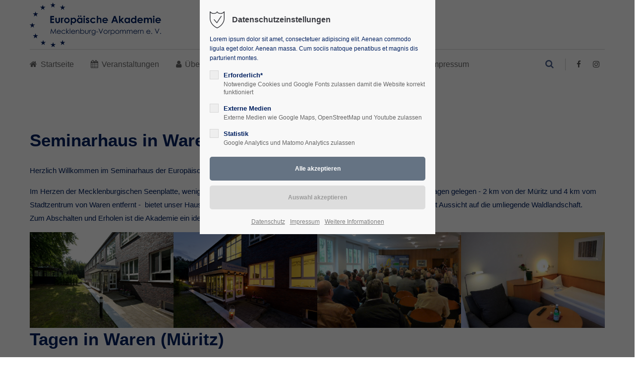

--- FILE ---
content_type: text/html; charset=utf-8
request_url: http://europaeische-akademie-mv.de/seminarhaus.html
body_size: 67492
content:
<!DOCTYPE html>
<html lang="de">
<head>
<meta charset="utf-8">
<meta name="robots" content="index,follow">
<meta name="description" content="">
<meta name="keywords" content="">
<meta name="generator" content="Contao Open Source CMS">
<meta name="viewport" content="height=device-height, width=device-width, initial-scale=1.0, minimum-scale=1.0, target-densitydpi=device-dpi">
<title>Seminarhaus - Europäische Akademie in Waren &#40;Müritz&#41;</title>
<base href="http://europaeische-akademie-mv.de/">
<link rel="apple-touch-icon" sizes="180x180" href="files/cto_layout/img/favicon/apple-touch-icon.png">
<link rel="icon" type="image/png" sizes="32x32" href="files/cto_layout/img/favicon/favicon-32x32.png">
<link rel="icon" type="image/png" sizes="16x16" href="files/cto_layout/img/favicon/favicon-16x16.png">
<link rel="manifest" href="files/cto_layout/img/favicon/site.webmanifest">
<link rel="mask-icon" href="files/cto_layout/img/favicon/safari-pinned-tab.svg" color="#5bbad5">
<link rel="stylesheet" href="assets/css/leaflet.css,styles.css,grid.min.css,colorbox.min.css,swipe.min.c...-f16b1663.css"><link rel="preload" as="font" crossorigin="anonymous" href="files/cto_layout/fonts/fontawesome-webfont.woff2">
<link rel="stylesheet preload" as="style" type="text/css" media="screen" href="assets/css/swiper.min.css,animate.css,YTPlayer.css,isotope_styles.css,font-...-04b87952.css.minified.css">

<link id="layout_css" rel="stylesheet preload" as="style" title="layout_css" type="text/css" href="files/cto_layout/themedesigner/css/12_1689245042.css">
<link rel="stylesheet preload" as="style" type="text/css" media="print" href="files/cto_layout/css/print.css">
<script src="assets/js/jquery.min.js,leaflet.js,colorbox.min.js,swipe.min.js-88604a87.js"></script>

<script>jQuery.noConflict();</script>
</head>
<body class="mac chrome blink ch131 content_page" itemscope itemtype="http://schema.org/WebPage">
<div class="body">
	<div id="contentwrapper">
		<div id="fix-wrapper">
		<div id="top-wrapper">
												<div id="top">
						<div class="inside">
							<div class="mod_top_phone meta-nav ">
	<span>Have any Questions? </span><i class="fa fa-phone"></i> +01 123 444 555</div><div class="mod_top_mail meta-nav ">
	<a href="mailto:&#105;&#x6E;&#102;&#x6F;&#64;&#x63;&#111;&#x6D;&#112;&#x61;&#110;&#x79;&#46;&#x63;&#111;&#x6D;"><i class="fa fa-envelope"></i>info@company.com</a></div><div class="top_divider edit-off"></div>
<!-- indexer::stop -->
<div class="mod_navigation top_metanavi block" itemscope itemtype="http://schema.org/SiteNavigationElement">

  
  <ul class="vlist level_1">
  
<li class="mlist submenu first  redirect"><a href="#" title="Company" class="a-level_1 submenu first redirect"><i class="submenu first"></i>Company</a><ul class="vlist level_2">
  
<li class="mlist first  redirect"><a href="#" title="Team" class="a-level_2 first redirect" target="_blank"><i class="first"></i>Team</a></li>
  
<li class="mlist  redirect"><a href="#" title="History" class="a-level_2 redirect" target="_blank"><i class=""></i>History</a></li>
  
<li class="mlist last  redirect"><a href="#" title="Vision" class="a-level_2 last redirect" target="_blank"><i class="last"></i>Vision</a></li>
</ul></li>
  
<li class="mlist last  redirect"><a href="#" title="Support" class="a-level_1 last redirect" target="_blank"><i class="last"></i>Support</a></li>
</ul>
</div>
<!-- indexer::continue -->
<div id="mod_login_top_opener_635" class="mod_login_top meta-nav"><i class="fa fa-lock"></i>Anmelden</div>

<div  class="mod_login login top-login block">
	<div id="overlay_close_635" class="overlay_close"></div>
	<form method="post">
				<h3>LOGIN</h3>
			    <div class="formbody">
	    				<input type="hidden" name="FORM_SUBMIT" value="tl_login_635">
			<input type="hidden" name="REQUEST_TOKEN" value="KYSwuAE3q7ReBROmYQalXFDtHNp6INfLAgWZj6FEZHE">
						<input type="hidden" name="_target_path" value="aHR0cDovL2V1cm9wYWVpc2NoZS1ha2FkZW1pZS1tdi5kZS9zZW1pbmFyaGF1cy5odG1s">
			<input type="hidden" name="_always_use_target_path" value="0">
									<input type="text" name="username" class="text" value="" placeholder="Benutzername">
			<input type="password" name="password" class="text password" value="" placeholder="Passwort">
						<div class="autologin_container">
				<input type="checkbox" name="autologin" value="1" class="checkbox" id="autologin_checkbox_635">
				<label for="autologin_checkbox_635">Angemeldet bleiben</label>
			</div>
									<input type="submit" class="submit" value="Anmelden">
	    </div>
		<div id="mod_login_top_closer_635" class="close-window-login"><i class="fa fa-close"></i></div>
	</form>
<script>
/* <![CDATA[ */
jQuery(document).ready(function()
{
	// show from on error
	if( jQuery('.top-login .error').length > 0 )
	{
		jQuery(".top-login").addClass("show");
	}
	
	jQuery("#mod_login_top_opener_635").click(function(e)
	{
    	e.preventDefault();
    	jQuery(".top-login").addClass("show");
	});
	jQuery("#mod_login_top_closer_635").click(function(e){
    	e.preventDefault();
    	jQuery(".top-login").removeClass("show");
	});
	jQuery("#overlay_close_635").click(function()
	{
    	jQuery(".top-login").removeClass("show");
	});
	jQuery(document).keyup(function(e) {
		if (e.keyCode === 27) jQuery(".top-login").removeClass("show");
	});
});
/* ]]> */
</script>
</div>
<div class="mod_langswitcher meta-nav ">
<div class="mod_langswitcher_inside">
<span>DE</span><img src="files/cto_layout/img/flags/de.svg"  width="20" height="15" alt="">

<ul>
<li><a href=""><span>DE</span><img src="files/cto_layout/img/flags/de.svg"  width="20" height="15" alt=""></a></li>
</ul>

</div>
</div><div class="mod_socials mod_html ">
	<a href="https://www.facebook.com/euroakamv" target="_blank"><i class="fa fa-facebook"></i></a>
<a href="https://www.instagram.com/europaeische_akademie_mv" target="_blank"><i class="fa fa-instagram"></i></a></div>							<hr class="clear">
						</div>
											</div>
																			<header id="header" class="header original" itemscope itemtype="http://schema.org/WPHeader">
						<div class="inside">
							<div class="sidebar_trigger" title="Toggle sidebar">
	<div class="burger rotate">
		<div class="burger_lines"></div>
	</div>
</div>

<script>
jQuery(document).ready(function() 
{
	if( localStorage.getItem('Eclipse.sidebar_closed') == 1 )
	{
		jQuery('body').addClass('sidebar_closed');
	}
	
	jQuery('.sidebar_trigger').click(function(e) 
	{
		e.preventDefault();
		e.stopImmediatePropagation();
		
		if( localStorage.getItem('Eclipse.sidebar_closed') == 1 )
		{
			localStorage.removeItem('Eclipse.sidebar_closed')
		}
		else
		{
			localStorage.setItem('Eclipse.sidebar_closed',1);
		}
		jQuery('body').toggleClass('sidebar_closed');
		// fire resize event
		setTimeout(function() 
		{
			jQuery(window).trigger('resize');
		}, 400);
	});
});
</script>
<div class="logo"><a href="./"></a></div>
<div class="mmenu_trigger" title="Open mobile navigation">
	<div class="label">Menu</div>
	<div class="burger transform">
		<div class="burger_lines"></div>
	</div>
</div>

<script>
/* <![CDATA[ */

jQuery(document).ready(function() 
{
	jQuery('.mmenu_trigger').click(function(e) 
	{
		var elem = jQuery('#header');
		if( jQuery('body').hasClass('fixed-header') )
		{
			elem = jQuery('#stickyheader');
		}
		var delta = elem.position('body').top + elem.height();
		jQuery('#mmenu').css(
		{
			'top':delta,
			'transform':'translateY(calc(-100% - '+delta+'px))',
			'height': 'calc(100% - '+delta+'px)'
		});
	});
});

/* ]]> */
</script><div class="mod_socials mod_html ">
	<a href="https://www.facebook.com/euroakamv" target="_blank"><i class="fa fa-facebook"></i></a>
<a href="https://www.instagram.com/europaeische_akademie_mv" target="_blank"><i class="fa fa-instagram"></i></a></div>
<div class="mod_search"><div class="ce_search_label"><i class="fa fa-search"></i></div></div>

<!-- indexer::stop -->
<nav class="mod_navigation mainmenu block edit-off" itemscope itemtype="http://schema.org/SiteNavigationElement">

  
  
<ul class="vlist level_1">
    
    
	<li class="float_left floatbox sibling"><ol class="inner">
	
	
    
	<li class="mlist regular float_left   sibling first ">
						<a href="home.html" title="Startseite" class="a-level_1 regular float_left   sibling first nav-icon"> <i class="fa fa-home"></i><span>Startseite</span></a>
	
          	</li>

</ol></li>


     
    
	
	
    
	<li class="mlist regular submenu   sibling ">
						<a href="veranstaltungen.html" title="Veranstaltungen" class="a-level_1 regular submenu   sibling nav-icon"> <i class="fa fa-calendar"></i><span>Veranstaltungen</span></a>
	
          
<ul class="vlist level_2">
    
    
	
	
    
	<li class="mlist regular first ">
						<a href="veranstaltung/aktuelle-veranstaltungen.html" title="aktuelle Veranstaltungen" class="a-level_2 regular first"><span>aktuelle Veranstaltungen</span></a>
	
          	</li>



     
    
	
	
    
	<li class="mlist regular last ">
						<a href="veranstaltungen/archiv.html" title="Archiv" class="a-level_2 regular last"><span>Archiv</span></a>
	
          	</li>



     </ul>
	</li>



     
    
	
	<li class="float_right floatbox sibling"><ol class="inner">
	
    
	<li class="mlist regular submenu float_right   sibling ">
						<a href="ueber-uns.html" title="Über uns" class="a-level_1 regular submenu float_right   sibling nav-icon"> <i class="fa fa-user"></i><span>Über uns</span></a>
	
          
<ul class="vlist level_2">
    
    
	<li class="float_left floatbox sibling"><ol class="inner">
	
	
    
	<li class="mlist regular float_left   first ">
						<a href="ueber-uns/der-verein.html" title="Der Verein" class="a-level_2 regular float_left   first nav-icon"> <i class="fa fa-home"></i><span>Der Verein</span></a>
	
          	</li>



     
    
	
	
    
	<li class="mlist regular float_left ">
						<a href="ueber-uns/geschichte.html" title="Geschichte" class="a-level_2 regular float_left nav-icon"> <i class="fa fa-home"></i><span>Geschichte</span></a>
	
          	</li>



     
    
	
	
    
	<li class="mlist regular float_left   last ">
						<a href="ueber-uns/kooperationspartner.html" title="Kooperationspartner" class="a-level_2 regular float_left   last nav-icon"> <i class="fa fa-home"></i><span>Kooperationspartner</span></a>
	
          	</li>

</ol></li>


     </ul>
	</li>


</ol></li>

     
    
	
	
    
	<li class="mlist regular active mm-selected Selected">
						<a href="seminarhaus.html" title="Seminarhaus" class="a-level_1 regular active nav-icon"> <i class="fa fa-university"></i><span>Seminarhaus</span></a>
	
          	</li>



     
    
	<li class="float_left floatbox sibling"><ol class="inner">
	
	
    
	<li class="mlist regular float_left   sibling ">
						<a href="projekte.html" title="Projekte" class="a-level_1 regular float_left   sibling nav-icon"> <i class="fa fa-gears"></i><span>Projekte</span></a>
	
          	</li>

</ol></li>


     
    
	
	
    
	<li class="mlist regular sibling ">
						<a href="aktuelles.html" title="Aktuelles" class="a-level_1 regular sibling nav-icon"> <i class="fa fa-newspaper-o"></i><span>Aktuelles</span></a>
	
          	</li>



     
    
	
	
    
	<li class="mlist regular hide_optin sibling last ">
						<a href="impressum-2.html" title="Impressum" class="a-level_1 regular hide_optin sibling last" rel="nofollow"><span>Impressum</span></a>
	
          	</li>



     </ul>

</nav>
<!-- indexer::continue -->

<div class="smartmenu">
	<div class="smartmenu-trigger"><span class="line"></span></div>
</div>						<div class="clear"></div>
						</div>
					</header>
					<div class="clear"></div>
									</div>
		</div>
					<div id="slider" class="empty">
							</div>
											<div id="breadcrumb">
<!-- indexer::stop -->
<div class="mod_breadcrumb block">

        
  <div class="mod_breadcrumb_inside">
<div class="pagetitle">Seminarhaus</div>
  <ul itemprop="breadcrumb" itemscope itemtype="http://schema.org/BreadcrumbList">
        <li class="first" itemscope itemtype="http://schema.org/ListItem" itemprop="itemListElement"><a href="home.html" title="Europäische Akademie in Waren &#40;Müritz&#41;" itemprop="item"><span itemprop="name">Europäische Akademie in Waren &#40;Müritz&#41;</span></a><meta itemprop="position" content="1"></li>
        <li itemscope itemtype="http://schema.org/ListItem" itemprop="itemListElement"><a href="seminarhaus.html" title="Seminarhaus" itemprop="item"><span itemprop="name">Seminarhaus</span></a><meta itemprop="position" content="1"></li>
      </ul>
</div>

</div>
<!-- indexer::continue -->
</div>
										<div id="wrapper">
				<div id="container">
											<section id="main" itemscope itemtype="http://schema.org/WebPageElement" itemprop="mainContentOfPage">
							<div class="inside">
								


<div class="mod_article first article_13716 block " id="article-13716" >

<div class="container">
  
      
<div class="ce_text first block">

    <div class="h2">Seminarhaus in Waren &#40;Müritz&#41;</div>
  
  
      <p>Herzlich Willkommen im Seminarhaus der Europäischen Akademie Mecklenburg-Vorpommern.</p>
<p>Im Herzen der Mecklenburgischen Seenplatte, wenige Gehminuten vom Kölpinsee entfernt, direkt am Radweg Berlin-Kopenhagen gelegen - 2 km von der Müritz und 4 km vom Stadtzentrum von Waren entfernt - &nbsp;bietet unser Haus Raum für Tagungen und Übernachtungen in entspannter Atmosphäre mit Aussicht auf die umliegende Waldlandschaft. &nbsp;<br>Zum Abschalten und Erholen ist die Akademie ein idealer Ausgangpunkt zur Erkundung der Region.</p>
<hr>  
  
  

</div>

<div class="ce_gallery block">

        
  
  <ul class="cols_4 flex-gallery" id="gallery_113659" itemscope itemtype="http://schema.org/ImageGallery">
                    <li class="entry row4 col_0 col_first">
       	 <figure class="image_container" itemscope itemtype="http://schema.org/ImageObject">

            

<img src="files/images/hotel/seminarhaus-akademie-waren.jpg" width="1600" height="1067" alt="" itemprop="image">


                        <a href="files/images/hotel/seminarhaus-akademie-waren.jpg" data-lightbox="lb113659" title="" itemprop="contentUrl">
            
                        <div class="content">
	            <div class="content-outside">
		        	<div class="content-inside">
						<div class="capt" itemprop="caption"></div>
											<i class="fa fa-plus-circle fa-3x"></i>
				   			            </div>
	            </div>
            </div>
            
                        </a>
            
          </figure>
        </li>
                        <li class="entry row4 col_1">
       	 <figure class="image_container" itemscope itemtype="http://schema.org/ImageObject">

            

<img src="files/images/hotel/nachtbild-akademie.jpg" width="1600" height="1067" alt="" itemprop="image">


                        <a href="files/images/hotel/nachtbild-akademie.jpg" data-lightbox="lb113659" title="" itemprop="contentUrl">
            
                        <div class="content">
	            <div class="content-outside">
		        	<div class="content-inside">
						<div class="capt" itemprop="caption"></div>
											<i class="fa fa-plus-circle fa-3x"></i>
				   			            </div>
	            </div>
            </div>
            
                        </a>
            
          </figure>
        </li>
                        <li class="entry row4 col_2">
       	 <figure class="image_container" itemscope itemtype="http://schema.org/ImageObject">

            

<img src="files/images/hotel/bilder-akademie-15.jpg" width="1600" height="1067" alt="" itemprop="image">


                        <a href="files/images/hotel/bilder-akademie-15.jpg" data-lightbox="lb113659" title="" itemprop="contentUrl">
            
                        <div class="content">
	            <div class="content-outside">
		        	<div class="content-inside">
						<div class="capt" itemprop="caption"></div>
											<i class="fa fa-plus-circle fa-3x"></i>
				   			            </div>
	            </div>
            </div>
            
                        </a>
            
          </figure>
        </li>
                        <li class="entry row4 col_3 col_last">
       	 <figure class="image_container" itemscope itemtype="http://schema.org/ImageObject">

            

<img src="files/images/hotel/Test.jpg" width="1600" height="1067" alt="" itemprop="image">


                        <a href="files/images/hotel/Test.jpg" data-lightbox="lb113659" title="" itemprop="contentUrl">
            
                        <div class="content">
	            <div class="content-outside">
		        	<div class="content-inside">
						<div class="capt" itemprop="caption"></div>
											<i class="fa fa-plus-circle fa-3x"></i>
				   			            </div>
	            </div>
            </div>
            
                        </a>
            
          </figure>
        </li>
            </ul>
  

</div>

<div class="ce_text block">

    <div class="h2">Tagen in Waren &#40;Müritz&#41;</div>
  
  
      <p>Unsere komfortablen und ruhigen Einzel- und Doppelzimmer sind mit Bad, WC und Fernseher ausgestattet. Insgesamt stehen 35 Zimmer zur Verfügung.</p>
<p>Für Infos bezüglich aktueller Verfügbarkeit unserer Zimmer oder für Reservierung und Buchungen kontaktieren Sie uns einfach unter E-Mail: <a title="&#101;&#x2E;&#119;&#x69;&#108;&#x6B;&#64;&#x65;&#97;&#x2D;&#109;&#x76;&#46;&#x63;&#111;&#x6D;" href="v" target="_blank" rel="noopener">&#101;&#x2E;&#119;&#x69;&#108;&#x6B;&#64;&#x65;&#97;&#x2D;&#109;&#x76;&#46;&#x63;&#111;&#x6D;</a></p>
<p>&nbsp;</p>
<hr>  
  
  

</div>

<div class="ce_gallery block">

        
  
  <ul class="cols_4 flex-gallery" id="gallery_113661" itemscope itemtype="http://schema.org/ImageGallery">
                    <li class="entry row4 col_0 col_first">
       	 <figure class="image_container" itemscope itemtype="http://schema.org/ImageObject">

            

<img src="files/images/hotel/outdoorseminar.jpg" width="1600" height="1067" alt="" itemprop="image">


                        <a href="files/images/hotel/outdoorseminar.jpg" data-lightbox="lb113661" title="" itemprop="contentUrl">
            
                        <div class="content">
	            <div class="content-outside">
		        	<div class="content-inside">
						<div class="capt" itemprop="caption"></div>
											<i class="fa fa-plus-circle fa-3x"></i>
				   			            </div>
	            </div>
            </div>
            
                        </a>
            
          </figure>
        </li>
                        <li class="entry row4 col_1">
       	 <figure class="image_container" itemscope itemtype="http://schema.org/ImageObject">

            

<img src="files/images/hotel/seminargruppe.jpg" width="1600" height="1067" alt="" itemprop="image">


                        <a href="files/images/hotel/seminargruppe.jpg" data-lightbox="lb113661" title="" itemprop="contentUrl">
            
                        <div class="content">
	            <div class="content-outside">
		        	<div class="content-inside">
						<div class="capt" itemprop="caption"></div>
											<i class="fa fa-plus-circle fa-3x"></i>
				   			            </div>
	            </div>
            </div>
            
                        </a>
            
          </figure>
        </li>
                        <li class="entry row4 col_2">
       	 <figure class="image_container" itemscope itemtype="http://schema.org/ImageObject">

            

<img src="files/images/hotel/bilder-akademie-1.jpg" width="1600" height="1068" alt="" itemprop="image">


                        <a href="files/images/hotel/bilder-akademie-1.jpg" data-lightbox="lb113661" title="" itemprop="contentUrl">
            
                        <div class="content">
	            <div class="content-outside">
		        	<div class="content-inside">
						<div class="capt" itemprop="caption"></div>
											<i class="fa fa-plus-circle fa-3x"></i>
				   			            </div>
	            </div>
            </div>
            
                        </a>
            
          </figure>
        </li>
                        <li class="entry row4 col_3 col_last">
       	 <figure class="image_container" itemscope itemtype="http://schema.org/ImageObject">

            

<img src="files/images/hotel/bilder-akademie-10.jpg" width="2171" height="1447" alt="" itemprop="image">


                        <a href="files/images/hotel/bilder-akademie-10.jpg" data-lightbox="lb113661" title="" itemprop="contentUrl">
            
                        <div class="content">
	            <div class="content-outside">
		        	<div class="content-inside">
						<div class="capt" itemprop="caption"></div>
											<i class="fa fa-plus-circle fa-3x"></i>
				   			            </div>
	            </div>
            </div>
            
                        </a>
            
          </figure>
        </li>
            </ul>
  

</div>

<div class="ce_text block">

    <div class="h2">Zimmer buchen in Waren &#40;Müritz&#41;</div>
  
  
      <p>Für Infos bezüglich aktueller Verfügbarkeit unserer Zimmer oder für Reservierung und Buchungen kontaktieren Sie bitte Frau Wilk per E-Mail: <a title="&#101;&#x2E;&#119;&#x69;&#108;&#x6B;&#64;&#x65;&#97;&#x2D;&#109;&#x76;&#46;&#x63;&#111;&#x6D;" href="&#109;&#97;&#105;&#108;&#116;&#111;&#58;&#101;&#x2E;&#119;&#x69;&#108;&#x6B;&#64;&#x65;&#97;&#x2D;&#109;&#x76;&#46;&#x63;&#111;&#x6D;" target="_blank" rel="noopener">&#101;&#x2E;&#119;&#x69;&#108;&#x6B;&#64;&#x65;&#97;&#x2D;&#109;&#x76;&#46;&#x63;&#111;&#x6D;</a></p>
<hr>  
  
  

</div>

<div class="ce_gallery last block">

        
  
  <ul class="cols_4 flex-gallery" id="gallery_113660" itemscope itemtype="http://schema.org/ImageGallery">
                    <li class="entry row4 col_0 col_first">
       	 <figure class="image_container" itemscope itemtype="http://schema.org/ImageObject">

            

<img src="files/images/hotel/bilder-akademie-4.JPG" width="1600" height="1067" alt="" itemprop="image">


                        <a href="files/images/hotel/bilder-akademie-4.JPG" data-lightbox="lb113660" title="" itemprop="contentUrl">
            
                        <div class="content">
	            <div class="content-outside">
		        	<div class="content-inside">
						<div class="capt" itemprop="caption"></div>
											<i class="fa fa-plus-circle fa-3x"></i>
				   			            </div>
	            </div>
            </div>
            
                        </a>
            
          </figure>
        </li>
                        <li class="entry row4 col_1">
       	 <figure class="image_container" itemscope itemtype="http://schema.org/ImageObject">

            

<img src="files/images/hotel/bilder-akademie-8.jpg" width="1600" height="1067" alt="" itemprop="image">


                        <a href="files/images/hotel/bilder-akademie-8.jpg" data-lightbox="lb113660" title="" itemprop="contentUrl">
            
                        <div class="content">
	            <div class="content-outside">
		        	<div class="content-inside">
						<div class="capt" itemprop="caption"></div>
											<i class="fa fa-plus-circle fa-3x"></i>
				   			            </div>
	            </div>
            </div>
            
                        </a>
            
          </figure>
        </li>
                        <li class="entry row4 col_2">
       	 <figure class="image_container" itemscope itemtype="http://schema.org/ImageObject">

            

<img src="files/images/hotel/hotelfruehstueck.jpg" width="1600" height="1067" alt="" itemprop="image">


                        <a href="files/images/hotel/hotelfruehstueck.jpg" data-lightbox="lb113660" title="" itemprop="contentUrl">
            
                        <div class="content">
	            <div class="content-outside">
		        	<div class="content-inside">
						<div class="capt" itemprop="caption"></div>
											<i class="fa fa-plus-circle fa-3x"></i>
				   			            </div>
	            </div>
            </div>
            
                        </a>
            
          </figure>
        </li>
                        <li class="entry row4 col_3 col_last">
       	 <figure class="image_container" itemscope itemtype="http://schema.org/ImageObject">

            

<img src="files/images/hotel/zimmer-europaeische-akademie.jpg" width="1600" height="1067" alt="" itemprop="image">


                        <a href="files/images/hotel/zimmer-europaeische-akademie.jpg" data-lightbox="lb113660" title="" itemprop="contentUrl">
            
                        <div class="content">
	            <div class="content-outside">
		        	<div class="content-inside">
						<div class="capt" itemprop="caption"></div>
											<i class="fa fa-plus-circle fa-3x"></i>
				   			            </div>
	            </div>
            </div>
            
                        </a>
            
          </figure>
        </li>
            </ul>
  

</div>
  
  
</div>
</div>






<div class="mod_article last article_13739 block fullwidth-boxed article-pt article-pb" id="article-13739" >

<div class="container">
  
      
<p id='privacy_info_113576' class="privacy hidden">Das Laden von OpenStreetMap wurde nicht erlaubt. Bitte ändern Sie die <a class="privacy_optout_click">Datenschutz-Einstellungen</a></p>
<script>
/* <![CDATA[ */
// show privacy information if nessessary
jQuery(document).ready(function() 
{
	var token = localStorage.getItem('user_privacy_settings');
	if( token == undefined )
	{
		token = '';
	}
	if(token.indexOf(2) < 0)
	{
		jQuery('#privacy_info_113576').removeClass('hidden');
	}
});
/* ]]> */
</script>


<div id="leaflet_map_113576" class="ce_openstreetmap first last block">
	<div class="ce_leaflet_map_inside" id="gmap_113576" style="height: 500px;"></div>
</div>


<script>
/* <![CDATA[ */

/**
 * Initialize the map
 */
function initializeMap_113576() 
{
	var center = {};
	var centers_lat = [];
	var centers_lng = [];
	
	var mapOptions = 
	{
		zoom: 15	};
	
	// init leaflet
	var map = L.map('leaflet_map_113576');
	
	var layerPreset = 'https://{s}.tile.openstreetmap.org/{z}/{x}/{y}.png';
	
	L.tileLayer(layerPreset, {
		maxZoom: 18,
		zoom: mapOptions.zoom,
		attribution: '© <a href="https://www.openstreetmap.org/copyright" target="_blank">OpenStreetMap</a> contributors',
		id: 'mapbox.streets'
	}).addTo(map);
	
	map.scrollWheelZoom.disable();
	
	// build locations array
	var locations = [];
			var location = {};
					location.country = 'Deutschland';
					location.street = 'Eldenholz 23';
					location.zipcode = '17192';
					location.city = 'Waren (Müritz)';
					location.infotext = '';
					location.markerTitle = 'Location: 0';
					location.name = 'Location: 0';
				locations.push(location);
		
	var markers = new Array();				
	var neededGeocoder = false;
	var search = ['Ã„','Ã¤','Ã–','Ã¶','Ãœ','Ã¼','ÃŸ',"&Auml;","&auml;","&Ouml;","&ouml;","&Uuml;","&uuml;","&szlig;"];
	var replace = ['Ä','ä','Ö','ö','Ü','ü','ß','Ä','ä','Ö','ö','Ü','ü','ß'];
		           
	// place markers
	for(var i = 0; i < locations.length; i++)
	{
		(function(location) // must encapsule to avoid wrong index in geocoder callback
		{
            var address = [locations[i].street,locations[i].zipcode,locations[i].city,locations[i].country];
			//var address = [locations[i].street,locations[i].zipcode,locations[i].city,locations[i].country];
			// array_filter
			address = jQuery.grep(address, function(v) {return v.length > 0;});
			// need the geocoder to find coordinates
			if(location.latitude == undefined || location.longitude == undefined)
            {
	            jQuery.ajax(
	            {
		            url: 'https://nominatim.openstreetmap.org/search',
		            method: 'get',
		            data: {'q':address.join('+'),'format':'json','addressdetails':1},
		            async: false,
		            beforeSend: function(xhr,settings)
		            {
			            // unescape string and convert to utf-8
			            var url = unescape( decodeURIComponent(settings.url) );
						jQuery.each(search, function(i,v)
			           	{
				        	url = url.replace(v, replace[i]);
				        });
			           	this.url = url;
			        },
		            success:function(results) 
		            {
			            if(typeof(results) == 'object' && results.length > 0)
			            {
			                var lat = Number(results[0].lat);
			                var lon = Number(results[0].lon);
			                var marker = L.marker([lat, lon]);
			                marker.bindPopup( location.infotext ).openPopup();
			                marker.addTo(map);
			                
			                centers_lat.push(lat);
							centers_lng.push(lon);
						}
		            },
	            });
	        }
            // location has coordinates.
            else
            {
				var lat = location.latitude;
				var lon = location.longitude;
				var marker = L.marker([lat, lon]);
				
				marker.bindPopup( location.infotext ).openPopup();
				marker.addTo(map);
				
				centers_lat.push(lat);
				centers_lng.push(lon);
            }
        })(locations[i]);  //closure passing in variables from loop	
	}
	
	// find average coordinate as map center
	if(locations.length > 0)
	{
		var avg_lat = 0,avg_lng = 0;
		var c = centers_lat.length;
		for(var i = 0; i < c; i++)
		{
			avg_lat += Number(centers_lat[i]);
			avg_lng += Number(centers_lng[i]);
		}
			
		var center = 
		{
			lat: avg_lat/c,
			lng: avg_lng/c
		};
		
		setTimeout(function() 
		{
			map.setView( center, mapOptions.zoom );
		}, 1000);
	}
	// fallback to default center
	else
	{
		center.lat = 51.1958685;
		center.lng = 10.4809570;

		map.setView( center, mapOptions.zoom );
	}
}

// Optin privacy setting token
var token = localStorage.getItem('user_privacy_settings');
if( token == undefined )
{
	token = '';
}
if(token.indexOf(2) >= 0)
{
	// kickstarter: flag if map has been initialized already
	var mapInitialized_113576 = false;	
	setTimeout(function() 
	{	
		// if map has not been initialized yet, do so
		if(mapInitialized_113576 == false)
		{
			initializeMap_113576();
		}
	}, 1000);
}

// listen to Eclipse.user_privacy Event
jQuery(document).on('Eclipse.user_privacy',function(event,params)
{
	if(params.level.indexOf(2) >= 0)
	{
		// kickstarter: flag if map has been initialized already
		var mapInitialized_113576 = false;

		jQuery('#privacy_info_113576').fadeOut();
		setTimeout(function() 
		{	
			// if map has not been initialized yet, do so
			if(mapInitialized_113576 == false)
			{
				initializeMap_113576();
			}
		}, 1000);
	}
});
 
/* ]]> */
</script>  
  
</div>
</div>



							</div>
						</section>
																																									</div>
			</div>
																		<div id="bottom">
					<div class="inside">
						<div class="">
	<div class="left">Copyright 2026. All Rights Reserved.</div>
<div class="right"><a href="https://www.europaeische-akademie-mv.de/impressum-2.html">Impressum</a><a href="https://www.europaeische-akademie-mv.de/datenschutz-2.html">Datenschutz</a></div></div>					</div>
				</div>
						</div>
</div>
<div class="body_bottom">

<div id="privacy_optin_611" class="mod_privacy_optin">
	<div class="privacy_overlay"></div>
	<div class="privacy_popup">
		<div class="privacy_content">
			<div class="privacy_settings">
				<!-- info text after ajax -->
				<div id="ajax_info_611" class="ajax_info">Einstellungen gespeichert</div>
									<h6>Datenschutzeinstellungen</h6>
								<div class="privacy_text"><p>Lorem ipsum dolor sit amet, consectetuer adipiscing elit. Aenean commodo ligula eget dolor. Aenean massa. Cum sociis natoque penatibus et magnis dis parturient montes.</p></div>
				<form id="user_privacy_settings_611" name="user_privacy_settings" method="post">
					<input type="hidden" name="FORM_SUBMIT" value="user_privacy_settings">
					<input type="hidden" name="REQUEST_TOKEN" value="KYSwuAE3q7ReBROmYQalXFDtHNp6INfLAgWZj6FEZHE">
										<div class="privacy_item">
						<label class="privacy_label"><strong>Erforderlich*</strong>
							<input type="checkbox" required class="checkbox mandatory" name="privacy" id="cookiebar_privacy_1" value="1">
							<span class="privacy_checkmark"></span>
							<span class="privacy_option_info">Notwendige Cookies und Google Fonts zulassen damit die Website korrekt funktioniert</span>
						</label>
					</div>
															<div class="privacy_item">
						<label class="privacy_label"><strong>Externe Medien</strong>
							<input type="checkbox" class="checkbox" name="privacy" id="cookiebar_privacy_2" value="2">
							<span class="privacy_checkmark"></span>
							<span class="privacy_option_info">Externe Medien wie Google Maps, OpenStreetMap und Youtube zulassen</span>
						</label>
						
					</div>
															<div class="privacy_item">
						<label class="privacy_label"><strong>Statistik</strong>
							<input type="checkbox" class="checkbox" name="privacy" id="cookiebar_privacy_3" value="3">
							<span class="privacy_checkmark"></span>
							<span class="privacy_option_info">Google Analytics und Matomo Analytics zulassen</span>
						</label>
					</div>
										<div class="privacy_buttons">
						<input type="submit" name="save_all_settings" class="submit all" value="Alle akzeptieren">
						<input type="submit" name="save_settings" class="submit readonly" disabled value="Auswahl akzeptieren">
					</div>
				</form>
				<div class="privacy_links">
					<a href="datenschutz.html" title="Datenschutz" class="hide_optin">Datenschutz</a>					<a href="impressum.html" title="Impressum" class="hide_optin">Impressum</a>										<a href="#" class="privacy_help_link">Weitere Informationen</a>
									</div>
			</div>
						<div class="privacy_help">
				<div><p>Lorem ipsum dolor sit amet, consectetuer adipiscing elit. Aenean commodo ligula eget dolor. Aenean massa.</p></div>
				<div class="privacy_help_link">Schließen</div>
			</div>
					</div>
	</div>
</div>

<script>
jQuery(document).ready(function()
{
	// remove token
	if(window.location.search.indexOf('clear_privacy_settings') >= 0)
	{
		PrivacyManager.optout('seminarhaus.html');
	}
	//--
	
	var privacy = localStorage.getItem('user_privacy_settings');
	var expires = Number( localStorage.getItem('user_privacy_settings_expires') );
	// check lease time
	var now = new Date().setDate(new Date().getDate());
	if( now >= expires )
	{
		expires = 0;
	}

	if(privacy == undefined || privacy == '' || expires <= 0 )
	{
		jQuery('#privacy_optin_611').addClass('open');
		// set privacy level to 0
		privacy = '0';
	}

	// set a body class
	jQuery('body').addClass('privacy_setting_'+privacy.toString().split(',').join('-'));

	// hide the info
	jQuery('#ajax_info_611').hide();

	var form = jQuery('#user_privacy_settings_611');
	var isValid = false;

	// remove readonly from submit when user changes its selection
	form.find('input[type="checkbox"]').change(function(e)
	{
		isValid = false;
		// required field changed
		if( form.find('input[required].mandatory').is(':checked') === true )
		{
			isValid = true;
		}

		form.find('input[name="save_settings"]').addClass('readonly');
		form.find('input[name="save_settings"]').prop('disabled', true);
		
		if( isValid === true )
		{
			form.find('input[name="save_settings"]').removeClass('readonly');
			form.find('input[name="save_settings"]').prop('disabled', false);
		}
	});

	// allow all
	form.find('input[name="save_all_settings"]').click(function(e) 
	{
		e.preventDefault();
		// check all checkboxes for user feedback
		form.find('input[type="checkbox"]').prop('checked',true);
		// all good
		isValid = true;
		// fire save
		form.find('input[name="save_settings"]').trigger('click');
	});

		
	form.find('input[name="save_settings"]').click(function(e)
	{
		e.preventDefault();

		// check if a required field is still not set
		if( isValid === false )
		{
			return false;
		}

		// show ajax info
		jQuery('#ajax_info_611').fadeIn(50);
		
		// get the user selection
		var privacy = PrivacyManager.getUserSelectionFromFormData( form.serializeArray() ).join(',');
		
		// set local storage
		localStorage.setItem('user_privacy_settings',privacy);
		// set lease time
		var expires = new Date().setDate(new Date().getDate() + 30);
		localStorage.setItem('user_privacy_settings_expires',expires);
		// set a body class
		jQuery('body').addClass('privacy_setting_'+privacy.toString().split(',').join('-'));
		// remove negative body class
		jQuery('body').removeClass('privacy_setting_0');
		setTimeout(function()
		{
			// fire JS event
			jQuery(document).trigger('Privacy.changed',{'level':privacy});

			// fire form as usal to catch it via php
			//form.submit();
		}, 500);

	});

	// help info
	jQuery('#privacy_optin_611 .privacy_help_link').click(function()
	{
		jQuery('#privacy_optin_611 .privacy_popup').toggleClass('view_help');
	});

	// help - scrollToTop
	jQuery('#privacy_optin_611 .privacy_help_link').click(function()
	{
		jQuery("html, body").animate({ scrollTop: 0 });
		return false;
	});

});

// listen to Privacy event
jQuery(document).on('Privacy.changed',function(event,params)
{
	if( PrivacyManager.hasAccess(params.level) )
	{
		jQuery('#privacy_optin_611').removeClass('open');
		// send ajax for log file
		jQuery.ajax(
		{
			url:location.href,
			data:{'user_privacy_settings':params.level,'tstamp':Math.round(new Date().getTime()/1000)}
		});
	}
});

// Opt-out listener
jQuery(document).ready(function()
{
	jQuery('.privacy_optout_click, .privacy_optout_link').click(function()
	{
		PrivacyManager.optout();
	});
});

</script>
<div class="mod_search meta-nav block">

		
	<div id="search_160" class="search-content">
		<div class="label">Search</div>					<form action="search-registration.html" method="get">
		 		<div class="formbody">
		 			 <label for="ctrl_keywords_160" class="invisible">Suchbegriffe</label>
		 			 <input type="search" name="keywords" id="ctrl_keywords_160" class="text" value="">
		 			 <input type="submit" id="ctrl_submit_160" class="submit" value="Suchen">
		 		</div>
			</form>
		
		<div class="close-window"><i class="fa fa-close"></i></div>  
	</div>
</div>

<script>
/* <![CDATA[ */

/**
 * Set focus to search input
 */
jQuery(document).ready(function() 
{
	jQuery('.ce_search_label').click(function()
	{
		// wait for element to be in sight app. 800ms tweening delay
		setTimeout(function()
		{
			jQuery('#search_160 input[name="keywords"]').focus();
		
		}, 800);
	});
});

/* ]]> */
</script>

</div>
<div id="stickyheader" class="stickyheader Fixed">
	<div class="header cloned">
		<div class="inside">
			<div class="sidebar_trigger" title="Toggle sidebar">
	<div class="burger rotate">
		<div class="burger_lines"></div>
	</div>
</div>

<script>
jQuery(document).ready(function() 
{
	if( localStorage.getItem('Eclipse.sidebar_closed') == 1 )
	{
		jQuery('body').addClass('sidebar_closed');
	}
	
	jQuery('.sidebar_trigger').click(function(e) 
	{
		e.preventDefault();
		e.stopImmediatePropagation();
		
		if( localStorage.getItem('Eclipse.sidebar_closed') == 1 )
		{
			localStorage.removeItem('Eclipse.sidebar_closed')
		}
		else
		{
			localStorage.setItem('Eclipse.sidebar_closed',1);
		}
		jQuery('body').toggleClass('sidebar_closed');
		// fire resize event
		setTimeout(function() 
		{
			jQuery(window).trigger('resize');
		}, 400);
	});
});
</script>
<div class="logo"><a href="./"></a></div>
<div class="mmenu_trigger" title="Open mobile navigation">
	<div class="label">Menu</div>
	<div class="burger transform">
		<div class="burger_lines"></div>
	</div>
</div>

<script>
/* <![CDATA[ */

jQuery(document).ready(function() 
{
	jQuery('.mmenu_trigger').click(function(e) 
	{
		var elem = jQuery('#header');
		if( jQuery('body').hasClass('fixed-header') )
		{
			elem = jQuery('#stickyheader');
		}
		var delta = elem.position('body').top + elem.height();
		jQuery('#mmenu').css(
		{
			'top':delta,
			'transform':'translateY(calc(-100% - '+delta+'px))',
			'height': 'calc(100% - '+delta+'px)'
		});
	});
});

/* ]]> */
</script><div class="mod_socials mod_html ">
	<a href="https://www.facebook.com/euroakamv" target="_blank"><i class="fa fa-facebook"></i></a>
<a href="https://www.instagram.com/europaeische_akademie_mv" target="_blank"><i class="fa fa-instagram"></i></a></div>
<div class="mod_search"><div class="ce_search_label"><i class="fa fa-search"></i></div></div>

<!-- indexer::stop -->
<nav class="mod_navigation mainmenu block edit-off" itemscope itemtype="http://schema.org/SiteNavigationElement">

  
  
<ul class="vlist level_1">
    
    
	<li class="float_left floatbox sibling"><ol class="inner">
	
	
    
	<li class="mlist regular float_left   sibling first ">
						<a href="home.html" title="Startseite" class="a-level_1 regular float_left   sibling first nav-icon"> <i class="fa fa-home"></i><span>Startseite</span></a>
	
          	</li>

</ol></li>


     
    
	
	
    
	<li class="mlist regular submenu   sibling ">
						<a href="veranstaltungen.html" title="Veranstaltungen" class="a-level_1 regular submenu   sibling nav-icon"> <i class="fa fa-calendar"></i><span>Veranstaltungen</span></a>
	
          
<ul class="vlist level_2">
    
    
	
	
    
	<li class="mlist regular first ">
						<a href="veranstaltung/aktuelle-veranstaltungen.html" title="aktuelle Veranstaltungen" class="a-level_2 regular first"><span>aktuelle Veranstaltungen</span></a>
	
          	</li>



     
    
	
	
    
	<li class="mlist regular last ">
						<a href="veranstaltungen/archiv.html" title="Archiv" class="a-level_2 regular last"><span>Archiv</span></a>
	
          	</li>



     </ul>
	</li>



     
    
	
	<li class="float_right floatbox sibling"><ol class="inner">
	
    
	<li class="mlist regular submenu float_right   sibling ">
						<a href="ueber-uns.html" title="Über uns" class="a-level_1 regular submenu float_right   sibling nav-icon"> <i class="fa fa-user"></i><span>Über uns</span></a>
	
          
<ul class="vlist level_2">
    
    
	<li class="float_left floatbox sibling"><ol class="inner">
	
	
    
	<li class="mlist regular float_left   first ">
						<a href="ueber-uns/der-verein.html" title="Der Verein" class="a-level_2 regular float_left   first nav-icon"> <i class="fa fa-home"></i><span>Der Verein</span></a>
	
          	</li>



     
    
	
	
    
	<li class="mlist regular float_left ">
						<a href="ueber-uns/geschichte.html" title="Geschichte" class="a-level_2 regular float_left nav-icon"> <i class="fa fa-home"></i><span>Geschichte</span></a>
	
          	</li>



     
    
	
	
    
	<li class="mlist regular float_left   last ">
						<a href="ueber-uns/kooperationspartner.html" title="Kooperationspartner" class="a-level_2 regular float_left   last nav-icon"> <i class="fa fa-home"></i><span>Kooperationspartner</span></a>
	
          	</li>

</ol></li>


     </ul>
	</li>


</ol></li>

     
    
	
	
    
	<li class="mlist regular active mm-selected Selected">
						<a href="seminarhaus.html" title="Seminarhaus" class="a-level_1 regular active nav-icon"> <i class="fa fa-university"></i><span>Seminarhaus</span></a>
	
          	</li>



     
    
	<li class="float_left floatbox sibling"><ol class="inner">
	
	
    
	<li class="mlist regular float_left   sibling ">
						<a href="projekte.html" title="Projekte" class="a-level_1 regular float_left   sibling nav-icon"> <i class="fa fa-gears"></i><span>Projekte</span></a>
	
          	</li>

</ol></li>


     
    
	
	
    
	<li class="mlist regular sibling ">
						<a href="aktuelles.html" title="Aktuelles" class="a-level_1 regular sibling nav-icon"> <i class="fa fa-newspaper-o"></i><span>Aktuelles</span></a>
	
          	</li>



     
    
	
	
    
	<li class="mlist regular hide_optin sibling last ">
						<a href="impressum-2.html" title="Impressum" class="a-level_1 regular hide_optin sibling last" rel="nofollow"><span>Impressum</span></a>
	
          	</li>



     </ul>

</nav>
<!-- indexer::continue -->

<div class="smartmenu">
	<div class="smartmenu-trigger"><span class="line"></span></div>
</div>			<div class="clear"></div>
		</div>
	</div>
</div>
<div class="autogrid_row first">

<div class="column col_3" >
	
<div class="ce_text block">

            <h5>Über uns</h5>
      
  
      <p>Die Europäische Akademie Mecklenburg-Vorpommern e.V. in Waren (Müritz) ist eine staatlich anerkannte Einrichtung der Weiterbildung nach dem Weiterbildungsförderungsgesetzt Mecklenburg-Vorpommern.</p>  
  
  

</div>

	</div>

<div class="column col_3" >
	
<div class="ce_text block">

            <h5>Favoriten</h5>
      
  
      <ul>
<li><a title="Ansprechpartner" href="ueber-uns.html">Ansprechpartner</a></li>
<li><a title="Seminarhaus" href="seminarhaus.html">Seminarhaus</a></li>
<li><a title="Geschichte" href="ueber-uns/geschichte.html">Geschichte</a></li>
<li><a title="Veranstaltungen" href="veranstaltungen.html">Veranstaltungen</a></li>
</ul>  
  
  

</div>

	</div>

<div class="column col_3" >
	
<div class="ce_text block">

            <h5>Europäische Akademie MV e.V.</h5>
      
  
      <div class="ce_text block">
<p>Eldenholz 23<br>17192 Waren (Müritz)</p>
</div>  
  
  

</div>
<div class="ce_iconbox block version3 xsmall">
	<div class="ce_iconbox_outside" style="">
		<div class="ce_iconbox_inside">
			<div class="ce_iconbox_icon">
																<i class="fa fa-phone"></i>
											</div>
						<div class="ce_iconbox_cwrapper">
												<div class="content"><p>+49 (0) 3991 1537-0</p></div>
												</div>
					</div>
	</div>
</div>
<div class="ce_iconbox block version3 xsmall">
	<div class="ce_iconbox_outside" style="">
		<div class="ce_iconbox_inside">
			<div class="ce_iconbox_icon">
																<i class="fa-print fa"></i>
											</div>
						<div class="ce_iconbox_cwrapper">
												<div class="content"><div class="ce_iconbox_cwrapper">
<div class="content">
<div class="ce_iconbox_cwrapper">
<div class="content">
<p>+49 (0) 3991 1537-29</p>
</div>
</div>
</div>
</div></div>
												</div>
					</div>
	</div>
</div>
<div class="ce_iconbox block version3 xsmall">
	<div class="ce_iconbox_outside" style="">
		<div class="ce_iconbox_inside">
			<div class="ce_iconbox_icon">
																<i class="fa-envelope-o fa"></i>
											</div>
						<div class="ce_iconbox_cwrapper">
												<div class="content"><p><a title="e.wilk@ea-mv.com" href="mailto:e.wilk@ea-mv.com" target="_blank" rel="noopener">e.wilk@ea-mv.com</a></p></div>
												</div>
					</div>
	</div>
</div>

	</div>

<div class="column col_3" >
	
<h5 class="ce_headline">
  Soziale Medien</h5>

<div class="ce_text block">

        
  
      <p>Folgen Sie uns auf unseren sozialen Kanälen und bleiben Sie immer informiert.</p>  
  
  

</div>
<div class="mod_socials mod_html ">
	<a href="https://www.facebook.com/euroakamv" target="_blank"><i class="fa fa-facebook"></i></a>
<a href="https://www.instagram.com/europaeische_akademie_mv" target="_blank"><i class="fa fa-instagram"></i></a></div>
	</div>

</div>
  



<!-- indexer::stop -->
<div class="smartmenu-content">
	<div class="mod_navigation">
		<div class="smartmenu-scrollable">
			<div class="smartmenu-table">
				<ul class="vlist level_1">
   
<li class="mlist float_left   sibling first "><a href="home.html" title="Startseite" class="a-level_1 float_left   sibling first">Startseite</a></li>
   
<li class="mlist submenu   sibling "><a href="veranstaltungen.html" title="Veranstaltungen" class="a-level_1 submenu   sibling">Veranstaltungen</a><span class="subitems_trigger"></span><ul class="vlist level_2">
   
<li class="mlist first "><a href="veranstaltung/aktuelle-veranstaltungen.html" title="aktuelle Veranstaltungen" class="a-level_2 first">aktuelle Veranstaltungen</a></li>
   
<li class="mlist last "><a href="veranstaltungen/archiv.html" title="Archiv" class="a-level_2 last">Archiv</a></li>
</ul>


</li>
   
<li class="mlist submenu float_right   sibling "><a href="ueber-uns.html" title="Über uns" class="a-level_1 submenu float_right   sibling">Über uns</a><span class="subitems_trigger"></span><ul class="vlist level_2">
   
<li class="mlist float_left   first "><a href="ueber-uns/der-verein.html" title="Der Verein" class="a-level_2 float_left   first">Der Verein</a></li>
   
<li class="mlist float_left   "><a href="ueber-uns/geschichte.html" title="Geschichte" class="a-level_2 float_left  ">Geschichte</a></li>
   
<li class="mlist float_left   last "><a href="ueber-uns/kooperationspartner.html" title="Kooperationspartner" class="a-level_2 float_left   last">Kooperationspartner</a></li>
</ul>


</li>
   
<li class="mlist active   mm-selected Selected"><a href="seminarhaus.html" title="Seminarhaus" class="a-level_1 active  ">Seminarhaus</a></li>
   
<li class="mlist float_left   sibling "><a href="projekte.html" title="Projekte" class="a-level_1 float_left   sibling">Projekte</a></li>
   
<li class="mlist -o  sibling "><a href="aktuelles.html" title="Aktuelles" class="a-level_1 -o  sibling">Aktuelles</a></li>
   
<li class="mlist hide_optin sibling last "><a href="impressum-2.html" title="Impressum" class="a-level_1 hide_optin sibling last" rel="nofollow">Impressum</a></li>
</ul>


			</div>
		</div>
		<div class="smartmenu-close"></div>
	</div>
</div>
<!-- indexer::continue -->

<div id="top_link" class="top-link"><a href="seminarhaus.html#contentwrapper" title="Top"><i class="fa fa-chevron-up"></i></a></div>
<script>
/* <![CDATA[ */

jQuery(document).ready(function()
{
	// scroll to
	jQuery('#top_link a').click(function(e){
    	e.preventDefault();
    	jQuery("html, body").animate({scrollTop: jQuery('#contentwrapper').offset().top - 100}, 500);
	});
});

/* ]]> */
</script><div id="mmenu">
<div class="scrollable">
<div class="inside">
<div id="mmenu_top" class="block">
<!-- indexer::stop -->
<div class="mod_search block">

        
  
  <form action="search-registration.html" method="get">
    <div class="formbody">
      <div class="widget widget-text">
        <label for="ctrl_keywords_575" class="invisible">Suchbegriffe</label>
        <input type="search" name="keywords" id="ctrl_keywords_575" class="text" value="">
      </div>
      <div class="widget widget-submit">
        <button type="submit" id="ctrl_submit_575" class="submit">Suchen</button>
      </div>
          </div>
  </form>

  
  

</div>
<!-- indexer::continue -->

<div class="mod_langswitcher meta-nav ">
<div class="mod_langswitcher_inside">
<span>DE</span><img src="files/cto_layout/img/flags/de.svg"  width="20" height="15" alt="">

<ul>
<li><a href=""><span>DE</span><img src="files/cto_layout/img/flags/de.svg"  width="20" height="15" alt=""></a></li>
</ul>

</div>
</div></div>
<div id="mmenu_middle" class="block">
<!-- indexer::stop -->
<nav  class="mod_navigation mobile_horizontal block" itemscope itemtype="http://schema.org/SiteNavigationElement">

  
  <ul class="vlist level_1">
  
<li class="mlist regular float_left   sibling first"><a href="home.html" title="Startseite" class="a-level_1 regular float_left   sibling first"><i class="float_left fa-home fa sibling first"></i>Startseite</a></li>
  
<li class="mlist regular submenu   sibling"><a href="veranstaltungen.html" title="Veranstaltungen" class="a-level_1 regular submenu   sibling"><i class="submenu fa-calendar fa sibling"></i>Veranstaltungen</a><ul class="vlist level_2">
  
<li class="mlist regular first"><a href="veranstaltung/aktuelle-veranstaltungen.html" title="aktuelle Veranstaltungen" class="a-level_2 regular first"><i class="first"></i>aktuelle Veranstaltungen</a></li>
  
<li class="mlist regular last"><a href="veranstaltungen/archiv.html" title="Archiv" class="a-level_2 regular last"><i class="last"></i>Archiv</a></li>
</ul>


</li>
  
<li class="mlist regular submenu float_right   sibling"><a href="ueber-uns.html" title="Über uns" class="a-level_1 regular submenu float_right   sibling"><i class="submenu float_right fa-user fa sibling"></i>Über uns</a><ul class="vlist level_2">
  
<li class="mlist regular float_left   first"><a href="ueber-uns/der-verein.html" title="Der Verein" class="a-level_2 regular float_left   first"><i class="float_left fa-home fa first"></i>Der Verein</a></li>
  
<li class="mlist regular float_left  "><a href="ueber-uns/geschichte.html" title="Geschichte" class="a-level_2 regular float_left  "><i class="float_left fa-home fa"></i>Geschichte</a></li>
  
<li class="mlist regular float_left   last"><a href="ueber-uns/kooperationspartner.html" title="Kooperationspartner" class="a-level_2 regular float_left   last"><i class="float_left fa-home fa last"></i>Kooperationspartner</a></li>
</ul>


</li>
  
<li class="mlist regular active   mm-selected Selected"><a href="seminarhaus.html" title="Seminarhaus" class="a-level_1 regular active  "><i class="active fa-university fa"></i>Seminarhaus</a></li>
  
<li class="mlist regular float_left   sibling"><a href="projekte.html" title="Projekte" class="a-level_1 regular float_left   sibling"><i class="float_left fa-gears fa sibling"></i>Projekte</a></li>
  
<li class="mlist regular -o  sibling"><a href="aktuelles.html" title="Aktuelles" class="a-level_1 regular -o  sibling"><i class="fa-newspaper-o fa sibling"></i>Aktuelles</a></li>
  
<li class="mlist regular hide_optin sibling last"><a href="impressum-2.html" title="Impressum" class="a-level_1 regular hide_optin sibling last" rel="nofollow"><i class="hide_optin sibling last"></i>Impressum</a></li>
</ul>



</nav>
<!-- indexer::continue -->

<script>
/* <![CDATA[ */

jQuery(document).ready(function() 
{
	jQuery('nav.mobile_horizontal .trail').addClass('open');
	jQuery('nav.mobile_horizontal .trail').parent('li').siblings('li').addClass('hidden')
	jQuery('nav.mobile_horizontal li.submenu').append('<div class="opener"></div>');
	jQuery('nav.mobile_horizontal li.submenu .opener, nav.mobile_horizontal li.submenu a.forward').click(function(e)
	{ 
		e.preventDefault();
		e.stopImmediatePropagation();
		
		var _this = jQuery(this);

		// opener div
		var isOpener = _this.hasClass('opener');
		
		if( isOpener  )
		{
			_this.siblings('a').toggleClass('open');
		}
		
		_this.toggleClass('open');
		_this.parent('li').toggleClass('open');
		_this.parent('li').siblings('li').toggleClass('hidden');

		var trail = _this.parents('li');
		if( trail[1] )
		{
			jQuery(trail[1]).toggleClass('trail');
			jQuery(trail[1]).find('> a').toggleClass('trail');
		}
		else
		{
			_this.parents('li').removeClass('trail');
		}
	});
});

/* ]]> */
</script>
<!-- indexer::stop -->
<nav  class="mod_navigation mobile_vertical block" itemscope itemtype="http://schema.org/SiteNavigationElement">

  
  <ul class="vlist level_1">
  
<li class="mlist regular float_left   sibling first"><a href="home.html" title="Startseite" class="a-level_1 regular float_left   sibling first"><i class="float_left fa-home fa sibling first"></i>Startseite</a></li>
  
<li class="mlist regular submenu   sibling"><a href="veranstaltungen.html" title="Veranstaltungen" class="a-level_1 regular submenu   sibling"><i class="submenu fa-calendar fa sibling"></i>Veranstaltungen</a><ul class="vlist level_2">
  
<li class="mlist regular first"><a href="veranstaltung/aktuelle-veranstaltungen.html" title="aktuelle Veranstaltungen" class="a-level_2 regular first"><i class="first"></i>aktuelle Veranstaltungen</a></li>
  
<li class="mlist regular last"><a href="veranstaltungen/archiv.html" title="Archiv" class="a-level_2 regular last"><i class="last"></i>Archiv</a></li>
</ul>


</li>
  
<li class="mlist regular submenu float_right   sibling"><a href="ueber-uns.html" title="Über uns" class="a-level_1 regular submenu float_right   sibling"><i class="submenu float_right fa-user fa sibling"></i>Über uns</a><ul class="vlist level_2">
  
<li class="mlist regular float_left   first"><a href="ueber-uns/der-verein.html" title="Der Verein" class="a-level_2 regular float_left   first"><i class="float_left fa-home fa first"></i>Der Verein</a></li>
  
<li class="mlist regular float_left  "><a href="ueber-uns/geschichte.html" title="Geschichte" class="a-level_2 regular float_left  "><i class="float_left fa-home fa"></i>Geschichte</a></li>
  
<li class="mlist regular float_left   last"><a href="ueber-uns/kooperationspartner.html" title="Kooperationspartner" class="a-level_2 regular float_left   last"><i class="float_left fa-home fa last"></i>Kooperationspartner</a></li>
</ul>


</li>
  
<li class="mlist regular active   mm-selected Selected"><a href="seminarhaus.html" title="Seminarhaus" class="a-level_1 regular active  "><i class="active fa-university fa"></i>Seminarhaus</a></li>
  
<li class="mlist regular float_left   sibling"><a href="projekte.html" title="Projekte" class="a-level_1 regular float_left   sibling"><i class="float_left fa-gears fa sibling"></i>Projekte</a></li>
  
<li class="mlist regular -o  sibling"><a href="aktuelles.html" title="Aktuelles" class="a-level_1 regular -o  sibling"><i class="fa-newspaper-o fa sibling"></i>Aktuelles</a></li>
  
<li class="mlist regular hide_optin sibling last"><a href="impressum-2.html" title="Impressum" class="a-level_1 regular hide_optin sibling last" rel="nofollow"><i class="hide_optin sibling last"></i>Impressum</a></li>
</ul>



</nav>
<!-- indexer::continue -->

<script>
/* <![CDATA[ */

jQuery(document).ready(function() 
{
	jQuery('nav.mobile_vertical .trail').addClass('open');
	jQuery('nav.mobile_vertical li.submenu').append('<div class="opener"></div>');
	jQuery('nav.mobile_vertical a.submenu').not('.open').parent('li').children('ul').hide();
	jQuery('nav.mobile_vertical li.submenu .opener, nav.mobile_vertical li.submenu a.forward').click(function(e)
	{ 
		e.preventDefault();
		e.stopImmediatePropagation();
		
		var _this = jQuery(this);
		
		// opener div
		var isOpener = _this.hasClass('opener');
		
		if( _this.parent('li').hasClass('open') )
		{
			_this.parent('li').children('ul').slideUp(
			{
				duration:300,
				complete: function()
				{
					if( isOpener )
					{
						_this.siblings('a').removeClass('open');
					}
					_this.removeClass('open');
					_this.parent('li').removeClass('open');
				}
			});
			
		}
		else
		{
			if( isOpener )
			{
				_this.siblings('a').toggleClass('open');	
			}
			_this.toggleClass('open');
			_this.parent('li').toggleClass('open');
			_this.parent('li').children('ul').slideToggle({duration:300});
		}
		
		
	});
});

/* ]]> */
</script></div>
</div>
<div id="mmenu_bottom" class="block"><div class="mod_socials mod_html ">
	<a href="https://www.facebook.com/euroakamv" target="_blank"><i class="fa fa-facebook"></i></a>
<a href="https://www.instagram.com/europaeische_akademie_mv" target="_blank"><i class="fa fa-instagram"></i></a></div><div class="mod_mmenu_custom_nav ">
	<a href="#">Login</a><a href="#">Contact</a></div></div>
</div>
</div>
<div class="mmenu_overlay"></div>

<script>jQuery.noConflict();</script>

<script>
jQuery(document).ready(function()  {
    jQuery('a[data-lightbox]').map(function() 
    {
      jQuery(this).colorbox(
      {
        // Put custom options here
        loop: false,
        rel: jQuery(this).attr('data-lightbox'),
        maxWidth: '95%',
        maxHeight: '95%'
      });
   });

    jQuery(document).bind('cbox_complete', function(e)
    {
        var text = jQuery.colorbox.element().next('.caption').text();
        if( text )
        {
          var caption = jQuery('#cboxBottomLeft').append('<div id="cboxCaption">'+text+'</div>');
          jQuery('#colorbox').height( jQuery('#colorbox').height() + caption.height()  );
        }
    });
  });
</script>

<script>
// iframe lightbox
jQuery(document).ready(function()  
{
  jQuery('a[data-lightbox-iframe]').map(function() 
  {
    jQuery(this).colorbox(
    {
        iframe:true, 
        innerWidth:"80%", 
        innerHeight:"56%", 
        maxWidth:"95%",
        maxHeight:'95%',
    });
  });
});

// lightbox 50% 50%
jQuery(document).ready(function() 
{
  jQuery('.lightbox50-50 a, a.lightbox50-50').colorbox(
    {
      // Put custom options here
      loop: false,
      rel: jQuery(this).attr('data-lightbox'),
      width: '50%',
      height: '50%'
    });
});
// lightbox 60% 40%
jQuery(document).ready(function() 
{
  jQuery('.lightbox60-40 a, a.lightbox60-40').colorbox(
    {
      // Put custom options here
      loop: false,
      rel: jQuery(this).attr('data-lightbox'),
      width: '60%',
      height: '40%'
    });
});
// lightbox 960px 575px
jQuery(document).ready(function() 
{
  jQuery('.lightbox960 a, a.lightbox960').colorbox(
    {
      // Put custom options here
      loop: false,
      rel: jQuery(this).attr('data-lightbox'),
      width: '960px',
      height: '575px'
    });
});
</script>

<script>
/**
 * PrivacyManager
 */
var PrivacyManager =
{
	/**
	 * The privacy localStorage key
	 * @var string
	 */
	privacy_session : 'user_privacy_settings',

	/**
	 * Get the selected privacy checkbox values from a formular array
	 * @param array 
	 * @return array
	 */
	getUserSelectionFromFormData: function (arrSubmitted)
	{
		if (arrSubmitted == null || arrSubmitted == undefined)
		{
			return [];
		}

		var arrReturn = [];
		for (var k in arrSubmitted)
		{
			var v = arrSubmitted[k];
			if (v['name'] == 'privacy')
			{ 
				arrReturn.push(v['value']);
			}
		}
		return arrReturn;
	},


	/**
	 * Access control
	 * @param string
	 */
	hasAccess : function (varSelection)
	{
		var token = localStorage.getItem( this.privacy_session );
		if( token == undefined )
		{
			return false;
		}

		// convert to string
		if( typeof(varSelection) == 'number' )
		{
			varSelection = varSelection.toString();
		}
		// convert to array
		if( typeof(varSelection) == 'string' )
		{
			varSelection = varSelection.split(',');
		}

		for(i in varSelection)
		{
			var value = varSelection[i].toString().replace(' ','');
			if( token.indexOf( value ) >= 0 )
			{
				return true;
			}
		}
		return false;
	},


	/**
	 * Clear privacy settings and redirect page
	 * @param boolean
	 */
	optout: function (strRedirect)
	{
		// clear local storage
		localStorage.removeItem(this.privacy_session);
		localStorage.removeItem(this.privacy_session+'_expires');
		// fire event
		jQuery(document).trigger('Privacy.clear_privacy_settings',{});
		// log
		console.log('Privacy settings cleared');
		// redirect
		if (strRedirect != undefined)
		{
			location.href = strRedirect;
		}
		else
		{
			location.reload();
		}
	},


	/**
	 * Clear all cookies and localstorage
	 */
	clearAll: function()
	{
		var host = window.location.hostname;
		var domain = host.substring( host.indexOf('.') , host.length);
		// clear all cookies
		document.cookie.split(";").forEach(function(c) 
		{ 
			document.cookie = c.replace(/^ +/, "").replace(/=.*/, "=;expires=" + new Date().toUTCString() + ";path=/"+ ";domain="+host); 
			document.cookie = c.replace(/^ +/, "").replace(/=.*/, "=;expires=" + new Date().toUTCString() + ";path=/"+ ";domain="+domain); 
		});
		// clear whole localstorage
		window.localStorage.clear();
		for (var i = 0; i <= localStorage.length; i++) 
		{
		   localStorage.removeItem(localStorage.key(i));
		}
		// log
		console.log('Cookies and localstorage cleared');
	}
};
</script>

<script>
/**
 * Univerasl optin protection
 * @param string	Type of element to be protected e.g. img or iframe etc.
 */
PrivacyManager.optin = function(strElementType)
{
	if(strElementType == undefined || strElementType == '')
	{
		return;
	}
	// user settings not applied yet
	if(localStorage.getItem(this.privacy_session) == undefined || localStorage.getItem(this.privacy_session) == '' || localStorage.getItem(this.privacy_session) <= 0)
	{
		return
	}

	// find all scripts having a data-src attribute
	var targets = jQuery(strElementType+'[data-src]');	
	
	if(targets.length > 0)
	{
		jQuery.each(targets,function(i,e)
		{
			var privacy = jQuery(e).data('privacy');
			if(privacy == undefined)
			{
				privacy = 0;
			}
			
			var attr = 'src';
			if(strElementType == 'link')
			{
				attr = 'href';
			}
			else if(strElementType == 'object')
			{
				attr = 'data';
			}
			
			if(localStorage.getItem('user_privacy_settings').indexOf(privacy) >= 0)
			{
				jQuery(e).attr(attr,jQuery(e).data('src') );
			}
		});
	}
}

jQuery(document).on('Privacy.changed', function() 
{
	PrivacyManager.optin('script');
	PrivacyManager.optin('link');
	PrivacyManager.optin('iframe');
	PrivacyManager.optin('object');
	PrivacyManager.optin('img');
});

jQuery(document).ready(function()
{
	PrivacyManager.optin('script');
	PrivacyManager.optin('link');
	PrivacyManager.optin('iframe');
	PrivacyManager.optin('object');
	PrivacyManager.optin('img');
});
</script><script>
  (function() {
    var e = document.querySelectorAll('.content-slider, .slider-control'), c, i;
    for (i=0; i<e.length; i+=2) {
      c = e[i].getAttribute('data-config').split(',');
      new Swipe(e[i], {
        // Put custom options here
        'auto': parseInt(c[0]),
        'speed': parseInt(c[1]),
        'startSlide': parseInt(c[2]),
        'continuous': parseInt(c[3]),
        'menu': e[i+1]
      });
    }
  })();
</script>

<script name="webfonts_optin">
// create ThemeDesigner class object if not done yet
if(typeof ThemeDesigner == undefined || typeof ThemeDesigner != 'object') {var ThemeDesigner = {};}
// add ThemeDesigner getFonts method to return webfonts information
ThemeDesigner.getFonts = function() 
{
	return 'Source+Sans+Pro:300,400,700|Playfair+Display:400italic,700italic';
}

var token = localStorage.getItem('user_privacy_settings');
if( token == undefined )
{
	token = '';
}
// Opt-in
if(token.indexOf(2) >= 0)
{
	jQuery('head').append('<link id="webfonts_optin" rel="stylesheet" href="https://fonts.googleapis.com/css?family=Source+Sans+Pro:300,400,700|Playfair+Display:400italic,700italic">');
}

// listen to Eclipse.user_privacy Event
jQuery(document).on('Eclipse.user_privacy',function(event,params)
{
	if(params.level.indexOf(2) >= 0)
	{
		jQuery('head').append('<link id="webfonts_optin" rel="stylesheet" href="https://fonts.googleapis.com/css?family=Source+Sans+Pro:300,400,700|Playfair+Display:400italic,700italic">');
	}
});
</script>

<script>
  jQuery(function($) {
    jQuery(document).accordion({
      // Put custom options here
      heightStyle: 'content',
      header: '.toggler',
      collapsible: true,
      create: function(event, ui) {
        ui.header.addClass('active');
        jQuery('.toggler').attr('tabindex', 0);
      },
      activate: function(event, ui) {
        ui.newHeader.addClass('active');
        ui.oldHeader.removeClass('active');
        jQuery('.toggler').attr('tabindex', 0);
      }
    });
  });
</script>
<script type="application/ld+json">{"@context":{"contao":"https:\/\/schema.contao.org\/"},"@type":"contao:Page","contao:title":"Seminarhaus","contao:pageId":2700,"contao:noSearch":false,"contao:protected":false,"contao:groups":[],"contao:fePreview":false}</script><script defer src="assets/js/jquery.mb.YTPlayer.js,typed.js,countUp.min.js,jquery.stellar.min...-3582a595.js.minified.js"></script>
<div id="viewport-pixel"></div>
<div id="outdated-browser">You are using an outdated browser. The website may not be displayed correctly. <span>Close</span></div>
</body>
</html>


--- FILE ---
content_type: text/css
request_url: http://europaeische-akademie-mv.de/files/cto_layout/themedesigner/css/12_1689245042.css
body_size: 21832
content:
.ce_fancylink.style1.fancylink_color_accent a {
color: #657383;
}
.ce_fancylink.style1.fancylink_color_accent .shaft,
.ce_fancylink.style1.fancylink_color_accent .shaft:before,
.ce_fancylink.style1.fancylink_color_accent .shaft:after {
background-color: #657383;
}
.ce_fancylink.style2.fancylink_color_accent a,
.ce_fancylink.style2.fancylink_color_accent .arrow:before {
color: #657383;
}
.ce_fancylink.style2.fancylink_color_accent a:after,
.ce_fancylink.style2.fancylink_color_accent .arrow:after {
border-color: #657383;
}
.ce_fancylink.style3.fancylink_color_accent a {
color: #657383;
}
.ce_fancylink.style3.fancylink_color_accent a:after {
background-color: #657383;
}
.ce_fancybox.style3.fancy_box_color_accent .overlay {
background: #657383;
opacity: 0.8;
}
.ce_fancybox.style2.fancy_box_color_accent:hover .overlay {
background: linear-gradient(to bottom,rgba(0,0,0,0),#657383 100%);
}
.ce_fancybox.style1.fancy_box_color_accent:after {
background-color: #657383;
}
.ce_revolutionslider .ce_revolutionslider_hyperlink.text-link.btn-accent,
.ce_revolutionslider .ce_revolutionslider_hyperlink.text-link.btn-accent:after {
color: #657383;
}
.ce_hyperlink.btn-white a,
.ce_revolutionslider_hyperlink.btn-white:not(.text-link) {
color: #657383;
}
.ce_revolutionslider .tp-dottedoverlay.accent-color-90,
.ce_revolutionslider .tp-dottedoverlay.accent-color-80,
.ce_revolutionslider .tp-dottedoverlay.accent-color-70,
.ce_revolutionslider .tp-dottedoverlay.accent-color-60,
.ce_revolutionslider .tp-dottedoverlay.accent-color-50,
.ce_revolutionslider .tp-dottedoverlay.accent-color-40,
.ce_revolutionslider .tp-dottedoverlay.accent-color-30,
.ce_revolutionslider .tp-dottedoverlay.accent-color-20,
.ce_revolutionslider .tp-dottedoverlay.accent-color-10 {
background: #657383;
}
.mod_article.ol-bg-accent .article-overlay {
background: #657383;
}
body .mm-menu a:hover, body .mm-menu a.active, body .mm-menu a.trail,
body .mm-menu .mm-listview > li.mm-selected > a:not(.mm-next),
body .mm-menu .mm-listview > li.mm-selected > span,
body .mm-menu .mm-listview > li.trail a {
background-color: #657383;
}
.header .mainmenu ul.level_1 li span.ribbon {
background: #657383;
}
.stroke-accent {
stroke: #657383}
.fill-accent {
fill: #657383}
.ce_swiper-slider-start.style2_dark .swiper-pagination-bullet-active,
.ce_swiper-slider-start.style2_dark .swiper-pagination-bullet-active:after,
.ce_swiper-slider-start.style2_light .swiper-pagination-bullet-active,
.ce_swiper-slider-start.style2_light .swiper-pagination-bullet-active:after {
background-color: #657383;
}
.ce_wrap.bg-hover-accent:hover {
background-color: #657383!important;
}
.ce_hyperlink.btn-accent a,
.ce_revolutionslider_hyperlink.btn-accent {
background: #657383;
border-color: #657383;
}
.ce_hyperlink.btn-accent-outline:not(.btn-white):not(.btn-black-outline):not(.btn-gray-outline) a,
.ce_revolutionslider_hyperlink.btn-accent-outline {
border-color: #657383;
color: #657383;
}
.txt-color-accent,
.txt-color-accent p,
.txt-color-accent i,
.txt-color-accent a,
.txt-color-accent h1,
.txt-color-accent h2,
.txt-color-accent h3,
.txt-color-accent h4,
.txt-color-accent h5,
.txt-color-accent h6,
.txt-color-accent .h1,
.txt-color-accent .h2,
.txt-color-accent .h3,
.txt-color-accent .h4,
.txt-color-accent .h5,
.txt-color-accent .h6,
.txt-color-accent .h1 p,
.txt-color-accent .h2 p,
.txt-color-accent .h3 p,
.txt-color-accent .h4 p,
.txt-color-accent .h5 p,
.txt-color-accent .h6 p,
.txt-color-accent.h1,
.txt-color-accent.h2,
.txt-color-accent.h3,
.txt-color-accent.h4,
.txt-color-accent.h5,
.txt-color-accent.h6,
.txt-color-accent.h1 p,
.txt-color-accent.h2 p,
.txt-color-accent.h3 p,
.txt-color-accent.h4 p,
.txt-color-accent.h5 p,
.txt-color-accent.h6 p {
color: #657383;
}
.bg-accent {
background-color: #657383;
}
p a {
color: #657383;
}
.divider-v2 h1:after,
.divider-v2 h2:after,
.divider-v2 h3:after,
.divider-v2 h4:after,
.dividerv h5:after,
.divider-v2 h6:after,
h1.divider-v2:after,
h2.divider-v2:after,
h3.divider-v2:after,
h4.divider-v2:after,
h5.divider-v2:after,
h6.divider-v2:after {
background: #657383;
}
hr.divider_3:before {
background: #657383;
}
hr.divider_3:before {
background: #657383;
}
.divider_4_first {
border: 3px solid #657383;
}
.divider_4_second {
background-color: #657383;
}
.divider_4::after, .divider_4::before {
background-color: #657383;
}
.divider_5 i {
color: #657383;
}
.header.original .mainmenu ul li a.trail,
.header.original .mainmenu ul li a.active,
.header.cloned .mainmenu ul li a.trail,
.header.cloned .mainmenu ul li a.active,
.mod_pct_megamenu .mod_navigation a.active {
color: #657383;
}
.mod_pct_megamenu .mod_navigation a.active:before,
.header .mainmenu ul ul li a.active span:before,
.header .mainmenu ul ul li a.trail span:before {
background-color: #657383;
}
#top-wrapper.fixed .mainmenu a.active,
#top-wrapper.fixed .mainmenu a.trail {
color: #657383;
}
body.header-dark .fixed .mainmenu ul li a.trail,
body.header-dark .fixed .mainmenu ul li a.active {
color: #657383;
}
.header-light #top-wrapper.fixed .mainmenu a.active,
.header-light #top-wrapper.fixed .mainmenu a.trail {
color: #657383;
}
.subnav a {
color: #657383;
}
#nav-open-btn:before {
background: #657383;
}
.ce_table table th {
background: #657383;
}
.ce_tabs .tabs.classic ul li.active,
.ce_tabs .tabs.classic ul li:hover {
border-color: #657383;
}
.ce_tabs .tabs.horizontal ul li:hover span,
.ce_tabs .tabs.horizontal ul li.active span {
background: #657383;
}
.ce_teambox .image .overlay {
background: #657383;
}
.ce_teambox .email a {
color: #657383;
}
blockquote a {
color: #657383;
}
.header .mod_search .search-content {
background: #657383;
}
.ce_iconbox.version2 i {
background: #657383;
}
.ce_iconbox .link {
color: #657383;
}
.ce_testimonial a {
color: #657383;
}
.ce_accordion .toggler:before {
color:#657383;
}
.mod_calendar th.head {
background:#657383;
border-top:1px solid #657383;
border-right:1px solid #657383;
border-left:1px solid #657383;
}
.mod_calendar th.previous a,
.mod_calendar th.next a {
background-color:#657383;
}
.pagination li span.current {
background: #657383;
}
.pagination li a:hover {
color: #657383;
}
.mod_faqpage h3:before,
.mod_faqpage .h3:before {
color: #657383;
}
.mod_search .submit {
border: 1px solid #657383;
}
input:focus,
textarea:focus {
border:1px solid #657383;
}
form fieldset legend {
background-color:#657383;
}
input.submit[type="submit"],
button.submit[type="submit"] {
background: #657383;
}
input.submit[type="submit"]:hover,
button.submit[type="submit"]:hover {
background: #657383;
}
.ce_youtube_background.overlay .YTPOverlay {
background-color: #657383;
}
.label-accent {
background: #657383;
}
.ce_hyperlink a,
a.btn {
background: #657383;
border-color: #657383;
}
.ce_hyperlink a.link-white,
a.btn.link-white {
color: #657383;
}
.ce_hyperlink a.link-white:hover,
a.btn.link-white:hover {
background: #657383;
}
.ce_hyperlink a.outline,
a.btn.outline {
color: #657383;
}
.newslist h2,
.newslist .h2,
.newslist h2 a,
.newslist .h2 a {
color: #657383;
}
.newslist .news-left .news-date {
background: #657383;
}
.newsteaser .date {
background: #657383;
}
#portfolio_filter a.selected,
#portfolio_filter a:hover {
background: #657383;
}
.ce_chartbar .chart_data {
background: #657383;
}
.color-accent,
.color-accent p,
.color-accent i,
.color-accent h1,
.color-accent h2,
.color-accent h3,
.color-accent h4,
.color-accent h5,
.color-accent h6,
.color-accent .h1,
.color-accent .h2,
.color-accent .h3,
.color-accent .h4,
.color-accent .h5,
.color-accent .h6,
.color-accent a:not(.link-white) {
color: #657383;
}
blockquote {
border-color: #657383;
}
.ce_pricetable .pricetable.highlight .title {
background: #657383;
}
.ce_imagebox_v2 .ce_url a {
background: #657383;
}
.ce_gallery .content {
background: #657383;
}
.ce_headertext h1:after,
.ce_headertext h2:after,
.ce_headertext h3:after,
.ce_headertext h4:after,
.ce_headertext h5:after,
.ce_headertext h6:after {
background: #657383;
}
.ce_countup i {
color: #657383;
}
.newslist-v3 .date {
background: #657383;
}
.ce_bgimage.offset.offset-bg-accent:before {
background-color: #657383;
}
.ce_leadertext.version2 .divider-first {
border: 3px solid #657383;
}
.ce_leadertext.version2 .divider-second {
background-color: #657383;
}
.ce_leadertext.version2 .divider:after,
.ce_leadertext.version2 .divider:before {
background-color: #657383;
}
.ce_accordion .toggler i.fa {
background: #657383;
}
.newsteaser_v3 .news-overlay i {
background-color: #657383;
}
.newslist-v3 .subheadline {
color: #657383;
}
.ce_teambox .function {
color: #657383;
}
.ce_tabs .tabs.horizontal-clean ul li.active:after {
border-color: #657383 transparent transparent transparent;
}
.subheadline-v2 {
color: #657383;
}
.ce_timeline .timeline-item .timeline-item-title {
background: #657383;
}
.ce_portfoliofilter.default a.selected,
.ce_portfoliofilter.default a:hover {
background: #657383;
}
.ce_portfoliofilter.only-icon a.selected i:before,
.ce_portfoliofilter.only-icon a:hover i:before {
background: #657383;
border-color: #657383;
}
.ce_tabs .tabs.horizontal-clean ul li.active span {
color: #657383;
}
.ce_revolutionslider_hyperlink {
background: #657383;
border-color: #657383;
}
.ce_headline_extended.version2 .divider-first {
border-color: #657383;
}
.ce_headline_extended.version2 .divider:after,
.ce_headline_extended.version2 .divider:before,
.ce_headline_extended.version2 .divider-second {
background-color: #657383;
}
.mod_portfoliolist .item .linkbar a {
background-color: #657383;
}
.mod_portfoliolist .item .linkbar a:hover {
color: #657383;
}
.mod_portfoliolist .item .subline {
background-color: #657383;
}
form .input-group-addon {
background: #657383;
border-color: #657383;
}
body .picker--focused .picker__day--selected,
body .picker__day--selected,
body .picker__day--selected:hover,
body .picker--focused .picker__day--highlighted,
body .picker__day--highlighted:hover,
body .picker__day--infocus:hover,
body .picker__day--outfocus:hover,
body .picker--focused .picker__list-item--highlighted,
body .picker__list-item--highlighted:hover,
body .picker__list-item:hover {
background-color: #657383;
}
body .picker__list-item--highlighted,
body .picker__list-item:hover {
border-color: #657383;
}
.ce_video_background .video-overlay  {
background-color: #657383;
}
.ce_text_imagebox.imagebox_version2 .inside,
.ce_text_imagebox.imagebox_version3 .inside {
background-color: #657383;
}
#offcanvas-top {
background: #657383;
}
.cookiebar {
background: #657383;
}
#footer a:hover,
#bottom .inside a:hover {
color: #657383;
}
.ce_bgimage_content_start.bg-accent .bg_overlay {
background: #657383;
}
.newslist-timeline:before,
.newslist-timeline-both h4:before,
.newslist-timeline-both .h4:before {
border-color: #657383;
}
.ce_divider_extended.version4 span {
background: #657383;
}
.ce_divider_extended.version5 {
background: #657383;
}
.ce_linkbox h4,
.ce_linkbox .h4 {
color: #657383;
}
.mod_customcataloglist.cc_immorealty .entry.top_object .cc_immorealty_top {
background: #657383;
}
.mod_customcatalogfilter.immorealty_filter .filter_range .ui-slider-range {
background: #657383;
}
.mod_customcatalogreader.cc_immorealty .property-furnishing li i {
color: #657383;
}
.mod_customcatalogreader.cc_immorealty .price {
background: #657383;
}
.mod_customcataloglist .cc_immorealty_slider .category  {
background: #657383;
}
.mod_customcataloglist.cc_immorealty .customelements_notelist input {
background-color: #657383;
}
.mod_customcataloglist.cc_cardealer .item-rightside .item-content-col2 {
color: #657383;
}
.mod_customcatalogfilter.cardealer_filter .filter_range .ui-slider-range {
background-color: #657383;
}
.mod_customcatalogreader.cc_cardealer .single-price {
color: #657383;
}
.mod_customcatalogreader.cc_cardealer .single-price strong {
background-color: #657383;
}
.mod_customcataloglist.cc_cardealer .item-highlight-icon {
background-color: #657383;
}
.mod_customcataloglist .cc_cardealer_slider .state {
background-color: #657383;
}
.mod_customcataloglist .cc_cardealer_slider .price strong {
color: #657383;
}
.ce_linkbox a i {
background-color: #657383;
}
.ce_fullscreen_gallery.version3 .bold {
background-color: #657383;
}
form.style2 {
background: #657383;
}
.ce_linkbox .ce_linkbox_banner {
background-color: #657383;
}
.custommenu li:hover {
background-color: #657383;
}
.ce_featured_tab li .ce_headline .headline {
color: #657383;
}
.ce_featured_tab li.active {
background-color: #657383;
}
.ce_headerimage.version3 .ce_headline .headline {
background: #657383;
}
.ce_headerimage.version3 .subline {
background: #657383;
}
.mod_portfoliolist_v4 .item a:hover {
background: #657383;
}
.mod_customcatalogteaser.cc_accommodations .entry:hover .item-content {
background: #657383;
}
.ce_revolutionslider_hyperlink.light {
color: #657383;
}
.ce_frame_start.style3 .ce_frame_start_inside {
border-color: #657383;
}
.mod_portfoliolist_teaser_3 .info,
.mod_portfoliolist_teaser_3 .info a {
color: #657383;
}
.newsteaser_v7:hover h5,
.newsteaser_v7:hover .h5 {
color: #657383;
}
.ce_divider_extended.version10 svg {
fill: #657383;
}
.js-cd-h-timeline .filling-line {
background-color: #657383;
}
.js .cd-h-timeline__date--older-event::after {
border-color: #657383;
}
.js .cd-h-timeline__date:hover::after,
.js .cd-h-timeline__date--selected::after {
background-color: #657383;
border-color: #657383;
}
.mod_portfoliolist_v7 .comments {
background-color: #657383;
}
.mod_portfoliolist_v7 .subline {
background-color: #657383;
}
.mod_portfoliolist_v7 .item:hover .item-bottom a {
color: #657383;
}
.js-cd-h-timeline .ce_text em {
color: #657383;
}
.mod_eventlist_v2 .title a {
color: #657383;
}
.ce_imagemap .hotspot.small .circle {
box-shadow: 0 0 0 5px #657383;
}
.ce_pricecard.style2.highlight .ce_pricecard_inside {
background: #657383;
}
.mod_eventlist_v3 h4,
.mod_eventlist_v3 .h4,
.mod_eventlist_v3 h4 a,
.mod_eventlist_v3 .h4 a {
color: #657383;
}
.mod_eventlist_v3 .meta-info i {
color: #657383;
}
.js-cd-h-timeline time:before,
.js-cd-h-timeline .location:before {
color: #657383;
}
.js-cd-h-timeline .more a {
background: #657383;
}
body .mainmenu ul li a:hover:before,
body .mainmenu ul li a.trail:before,
body .mainmenu ul li a.active:before {
background-color: #657383;
}
.ce_popup_start .popup_close {
color: #657383;
}
.ce_popup_start .ce_popup_content {
border-color: #657383;
}
.mod_eventlist_v4 i.fa-location-arrow {
background-color: #657383;
}
.ce_hyperlink_lightbox_video.hyperlink_color_accent svg polygon  {
fill: #657383;
}
.ce_hyperlink_lightbox_video.hyperlink_color_accent svg circle {
stroke: #657383;
}
.mod_portfoliolist_demos .item .overlay {
background-color: #657383;
}
.mod_portfoliolist_demos .item h5:hover,
.mod_portfoliolist_demos .item .h5:hover {
color: #657383;
}
.ce_iconbox_v3 .ce_iconbox_v3_inside.bg-accent {
background-color: #657383;
}
.ce_iconbox_v3 .ce_iconbox_v3_inside.bg-hover-accent:hover {
background-color: #657383!important;
}
.ce_iconbox_v3 .headline.headline-color-accent {
color: #657383;
}
.ce_iconbox_v3 .subheadline.subheadline-color-accent {
color: #657383;
}
.ce_iconbox_v3 .fonticon.fonticon-color-accent {
color: #657383;
}
.ce_iconbox_v3:hover.text-hover-accent i,
.ce_iconbox_v3:hover.text-hover-accent .headline,
.ce_iconbox_v3:hover.text-hover-accent .subheadline {
color: #657383!important;
}
.submenu_v2 li a:hover,
.submenu_v2 li a.active {
color: #657383;
}
.ce_list.list-style2 li.fa:before {
color: #657383;
}
.ce_list.list-style3 li.fa:before {
color: #657383;
}
.ce_revolutionslider_hyperlink.text-link:after {
color: #657383;
}
.ce_download_small .ce_download_small_inside a:after {
color: #657383;
}
.ce_download_small .ce_download_small_inside a {
border-color: #657383;
}
.ce_imagemap .circle {
box-shadow: 0 0 0 4px #657383;
}
.ce_testimonial_version7 .text_inside:before {
background: #657383;
}
.ce_portfoliofilter.port-filter-style3 a.selected {
border-color: #657383;
}
form.style8 input.submit[type="submit"],
form.style8 button.submit[type="submit"] {
color: #657383;
}
.ce_image_text_box .ce_image_text_box_banner {
background: #657383;
}
.ce_image_text_box.version2 a.hyperlink_txt {
color: #657383;
}
.ce_grid_gallery_start li:hover .linktext {
color: #657383;
}
.mod_quickmenu.style2 a {
border-color: #657383;
color: #657383;
}
.mod_customcataloglist.cc_product_catalog .item-inside:hover {
border-color: #657383;
}
.mod_customcatalogteaser.cc_product_catalog .item-highlight-icon {
background-color: #657383;
}
.ce_headline_w_buttons.style1 .buttons a:hover {
background-color: #657383;
}
.ce_headline_w_buttons.style2 .buttons a.button_one {
border-color: #657383;
color: #657383;
}
.ce_headline_w_buttons.style2 .buttons a.button_two {
background-color: #657383;
border-color: #657383;
}
.ce_headline_w_buttons.style2 .buttons a.button_one:hover {
background-color: #657383;
}
.ce_headline_w_buttons.style3 .buttons a.button_one {
border-color: #657383;
color: #657383;
}
.ce_headline_w_buttons.style3 .buttons a.button_two {
background-color: #657383;
border-color: #657383;
}
.ce_headline_w_buttons.style3 .buttons a.button_one:hover {
background-color: #657383;
}
.ce_headline_w_buttons.style5 .buttons a.button_one {
border-color: #657383;
color: #657383;
}
.ce_headline_w_buttons.style5 .buttons a.button_two {
background-color: #657383;
border-color: #657383;
}
.ce_headline_w_buttons.style5 .buttons a.button_one:hover {
background-color: #657383;
}
.ce_headline_w_buttons.style6 .buttons a.button_one {
border-color: #657383;
color: #657383;
}
.ce_headline_w_buttons.style6 .buttons a.button_two {
background-color: #657383;
border-color: #657383;
}
.ce_headline_w_buttons.style6 .buttons a.button_one:hover {
background-color: #657383;
}
.ce_headline_w_buttons.style10 .buttons a:hover {
background-color: #657383;
}
.ce_featurelist.style1 li i {
color: #657383;
}
.ce_featurelist.style2 span {
color: #657383;
}
.ce_featurelist.style2 .icon {
color: #657383;
}
.ce_featurelist.style2 li a:hover {
background-color: #657383;
}
.ce_featurelist.style5 li span {
color: #657383;
}
body .mm-menu a.active, body .mm-menu a.trail {
background-color: #657383;
}
.header .mainmenu ul li a.highlight span,
.header .mainmenu ul li a.highlight_square_color_accent span,
.header .mainmenu ul li a.highlight-square-color-accent span,
.header .mainmenu ul li a.highlight_rounded_color_accent span,
.header .mainmenu ul li a.highlight-rounded-color-accent span,
.header .mainmenu ul li a.highlight_rounded50_color_accent span,
.header .mainmenu ul li a.highlight-rounded50-color-accent span {
background-color: #657383;
}
.header .mainmenu ul li a.highlight_outline_square_color_accent span,
.header .mainmenu ul li a.highlight-outline-square-color-accent span,
.header .mainmenu ul li a.highlight_outline_rounded_color_accent span,
.header .mainmenu ul li a.highlight-outline-rounded-color-accent span,
.header .mainmenu ul li a.highlight_outline_rounded50_color_accent span,
.header .mainmenu ul li a.highlight-outline-rounded50-color-accent span {
box-shadow: 0 0px 0px 2px #657383;
}
.ce_accordion_v2 .toggler:not(.ui-state-active):hover {
color: #657383;
}
.ce_accordion_v2 .toggler.ui-state-active,
.ce_accordion.style2 .toggler.ui-state-active {
background: #657383;
}
.mmenu_trigger .burger .burger_lines,
.mmenu_trigger .burger .burger_lines:after,
.mmenu_trigger .burger .burger_lines:before {
background: #657383;
}
.mmenu_trigger {
color: #657383;
}
.mod_privacy_optin_slim .privacy_button a {
background: #657383;
}
span.color-accent {
color: #657383;
}
#top {
display: none;
}
body {
color: #012060;
}
h1, h1 a, .h1, .h1 a, .h1 p {
color: #012060;
}
h2, h2 a, .h2, .h2 a, .h2 p {
color: #012060;
}
h3, h3 a, .h3, .h3 a, .h3 p {
color: #012060;
}
#breadcrumb,
.mod_breadcrumb {
display: none;
}
#footer h1,
#footer h2,
#footer h3,
#footer h4,
#footer h5,
#footer h6,
#footer .h1,
#footer .h2,
#footer .h3,
#footer .h4,
#footer .h5,
#footer .h6 {
color: #475677;
}
#footer,
#footer a {
color: #909090;
}
#footer li:after {
border-color: #909090;
}
#footer {
background-color: #efefef;
}
#bottom {
display: none;
}
@media only screen and (min-width: 768px) {
.header .mod_socials {
display: block;
}
.header .mod_langswitcher {
margin-left: 20px;
}
}
@media only screen and (min-width: 768px) {
.header.original {
line-height: 60px!important;
}
.header.original .mainmenu {
float: left;
}
.header.original .logo {
float: none;
}
.header.original .mainmenu ul {
text-align: left;
}
.header.original .header_metanavi {
position: absolute;
right: 40px;
top: 20px;
display: block;
}
.header.original .header_metanavi a {
margin-right: 20px;
}
.header.original .header_metanavi a.last {
margin-right: 0;
}
.header.original .mainmenu:before {
content: '';
height: 1px;
position: absolute;
left: 40px;
bottom: 60px;
right: 40px;
background: rgb(0,0,0);
opacity: 0.15;
}
.header.original .smartmenu {
float: left;
margin-left: 0;
}
.header.original .smartmenu .smartmenu-trigger {
height: 60px;
}
.header.original {
float: left;
}
.mod_breadcrumb .mod_breadcrumb_inside:before,
.mod_breadcrumb .mod_breadcrumb_inside:after {
display: block;
}
.mod_breadcrumb {
border: 0;
}
#top .inside {
background: none!important;
}
}
.header {
background-color: #ffffff;
}
.logo a {
background-image: url(../uploads/EA-MV_final.jpg);
}
.stickyheader .logo a {
background-image: url(../uploads/EA-MV_final.jpg);
}
@media only screen and (min-width: 768px) {
.header.original .logo {
width: 300px;
}
}
@media only screen and (min-width: 768px) {
.header.original .logo {
height: 100px;
}
.header.original {
line-height: 100px;
}
.smartmenu .smartmenu-trigger {
height: 100px;
}
}
.mainmenu ul li a.nav-icon span {
line-height: inherit;
transform: translateY(0);
-webkit-transform: translateY(0);
}
.mainmenu ul li a i.fa {
transform: translateY(0);
-webkit-transform: translateY(0);
position: static;
width: auto;
margin-right: 7px;
}
